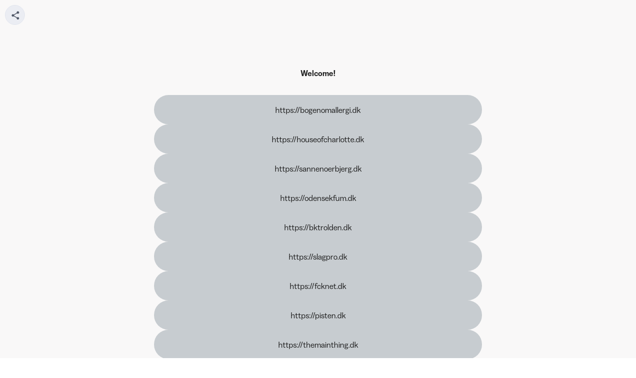

--- FILE ---
content_type: text/html; charset=utf-8
request_url: https://bit.ly/m/themainthing
body_size: 7735
content:

<!DOCTYPE html>
<html lang="en">
  <head>
    <meta charset="utf-8" />
    <meta name="viewport" content="width=device-width, initial-scale=1.0" />
    <meta name="description" content="" />
    <title>Welcome! - Landing Page</title>
    <link rel="icon" type="image/png" href="https://d1ayxb9ooonjts.cloudfront.net/bbt2/F157CA21CC3B9DECB8D2B1412B2A5D4EA8B6A06D.png" />
    <link rel="stylesheet" type="text/css" href="https://d1ayxb9ooonjts.cloudfront.net/bbt2/AC4071D67A6270D14260C553DCBAA8B1C04DDB22.css" />
    
  </head>
  <body class="viewport">
    <div id="main"></div>
    <script>
      window.featureFlags = ["enable_bing_analytics","enable_facebook_analytics","enable_one_trust","enable_optimizely_analytics","signup_captcha"];
    </script>
    <script src="https://d1ayxb9ooonjts.cloudfront.net/bbt2/649333B9A92D7C689DD8E5EB121B9D749C00F529.js"></script>
    <script>
      window.trackJSConfig = { app_id: "free-prod", token: "51a493254d2041208312d4ed2eb4917c" };
      window.initLaunchpad({"launchpad_id":"Mn3uanmHMil","domain":"bit.ly","keyword":"themainthing","uri":"bit.ly/m/themainthing","is_active":true,"status":"active","scheme":"https","qr_code_id":"","images":{},"buttons":[{"button_id":"Ln3ua5oBohx","sort_order":10,"parent":"","content":{"title":"https://banebilleder.dk","target":"bit.ly/3nz68DV","contacts":null,"url":"","bitlink_id":"","link_title":"","thumbnail_url":"","aspect_ratio":"","description":"","image_url":""},"type":"bitlink","is_active":true,"title":"https://banebilleder.dk","description":"","is_pinned":false,"bitlink":"bit.ly/3nz68DV","keyword":"3nz68DV","domain":"bit.ly","scheme":"https","long_url":"","appearance":{"button_background":"","text_color":"","button_text_color":"","shape":0,"shadow":0}},{"button_id":"Ln3ua9ryICj","sort_order":5,"parent":"","content":{"title":"https://bktrolden.dk","target":"bit.ly/3nseWeF","contacts":null,"url":"","bitlink_id":"","link_title":"","thumbnail_url":"","aspect_ratio":"","description":"","image_url":""},"type":"bitlink","is_active":true,"title":"https://bktrolden.dk","description":"","is_pinned":false,"bitlink":"bit.ly/3nseWeF","keyword":"3nseWeF","domain":"bit.ly","scheme":"https","long_url":"","appearance":{"button_background":"","text_color":"","button_text_color":"","shape":0,"shadow":0}},{"button_id":"Ln3uaFQSQmd","sort_order":6,"parent":"","content":{"title":"https://slagpro.dk","target":"bit.ly/40qvQZD","contacts":null,"url":"","bitlink_id":"","link_title":"","thumbnail_url":"","aspect_ratio":"","description":"","image_url":""},"type":"bitlink","is_active":true,"title":"https://slagpro.dk","description":"","is_pinned":false,"bitlink":"bit.ly/40qvQZD","keyword":"40qvQZD","domain":"bit.ly","scheme":"https","long_url":"","appearance":{"button_background":"","text_color":"","button_text_color":"","shape":0,"shadow":0}},{"button_id":"Ln3uaPn9V2k","sort_order":3,"parent":"","content":{"title":"https://sannenoerbjerg.dk","target":"bit.ly/40t3mOW","contacts":null,"url":"","bitlink_id":"","link_title":"","thumbnail_url":"","aspect_ratio":"","description":"","image_url":""},"type":"bitlink","is_active":true,"title":"https://sannenoerbjerg.dk","description":"","is_pinned":false,"bitlink":"bit.ly/40t3mOW","keyword":"40t3mOW","domain":"bit.ly","scheme":"https","long_url":"","appearance":{"button_background":"","text_color":"","button_text_color":"","shape":0,"shadow":0}},{"button_id":"Ln3uaTDweUg","sort_order":4,"parent":"","content":{"title":"https://odensekfum.dk","target":"bit.ly/42QXi4w","contacts":null,"url":"","bitlink_id":"","link_title":"","thumbnail_url":"","aspect_ratio":"","description":"","image_url":""},"type":"bitlink","is_active":true,"title":"https://odensekfum.dk","description":"","is_pinned":false,"bitlink":"bit.ly/42QXi4w","keyword":"42QXi4w","domain":"bit.ly","scheme":"https","long_url":"","appearance":{"button_background":"","text_color":"","button_text_color":"","shape":0,"shadow":0}},{"button_id":"Ln3uahD0ksT","sort_order":2,"parent":"","content":{"title":"https://houseofcharlotte.dk","target":"bit.ly/3Zydftn","contacts":null,"url":"","bitlink_id":"","link_title":"","thumbnail_url":"","aspect_ratio":"","description":"","image_url":""},"type":"bitlink","is_active":true,"title":"https://houseofcharlotte.dk","description":"","is_pinned":false,"bitlink":"bit.ly/3Zydftn","keyword":"3Zydftn","domain":"bit.ly","scheme":"https","long_url":"","appearance":{"button_background":"","text_color":"","button_text_color":"","shape":0,"shadow":0}},{"button_id":"Ln3uahilrQG","sort_order":8,"parent":"","content":{"title":"https://pisten.dk","target":"bit.ly/3Zpa1Zf","contacts":null,"url":"","bitlink_id":"","link_title":"","thumbnail_url":"","aspect_ratio":"","description":"","image_url":""},"type":"bitlink","is_active":true,"title":"https://pisten.dk","description":"","is_pinned":false,"bitlink":"bit.ly/3Zpa1Zf","keyword":"3Zpa1Zf","domain":"bit.ly","scheme":"https","long_url":"","appearance":{"button_background":"","text_color":"","button_text_color":"","shape":0,"shadow":0}},{"button_id":"Ln3ualxhdpn","sort_order":9,"parent":"","content":{"title":"https://themainthing.dk","target":"bit.ly/40tY6dW","contacts":null,"url":"","bitlink_id":"","link_title":"","thumbnail_url":"","aspect_ratio":"","description":"","image_url":""},"type":"bitlink","is_active":true,"title":"https://themainthing.dk","description":"","is_pinned":false,"bitlink":"bit.ly/40tY6dW","keyword":"40tY6dW","domain":"bit.ly","scheme":"https","long_url":"","appearance":{"button_background":"","text_color":"","button_text_color":"","shape":0,"shadow":0}},{"button_id":"Ln3uaqzUCts","sort_order":1,"parent":"","content":{"title":"https://bogenomallergi.dk","target":"bit.ly/42Swwsv","contacts":null,"url":"","bitlink_id":"","link_title":"","thumbnail_url":"","aspect_ratio":"","description":"","image_url":""},"type":"bitlink","is_active":true,"title":"https://bogenomallergi.dk","description":"","is_pinned":false,"bitlink":"bit.ly/42Swwsv","keyword":"42Swwsv","domain":"bit.ly","scheme":"https","long_url":"","appearance":{"button_background":"","text_color":"","button_text_color":"","shape":0,"shadow":0}},{"button_id":"Ln3uawrEamP","sort_order":7,"parent":"","content":{"title":"https://fcknet.dk","target":"bit.ly/40soULM","contacts":null,"url":"","bitlink_id":"","link_title":"","thumbnail_url":"","aspect_ratio":"","description":"","image_url":""},"type":"bitlink","is_active":true,"title":"https://fcknet.dk","description":"","is_pinned":false,"bitlink":"bit.ly/40soULM","keyword":"40soULM","domain":"bit.ly","scheme":"https","long_url":"","appearance":{"button_background":"","text_color":"","button_text_color":"","shape":0,"shadow":0}}],"socials":[],"launchpad_appearance":{"avatar_upload_image":"","background_upload_image":"","background":"#F9F8F8","bottom_background":"","display_name":"Welcome!","description":"","hide_bitly_logo":false,"avatar_image_url":"","background_image_url":"","font":"","launchpad_text_color":"#232323","description_color":"#232323","layout":"classic","style_preference":"theme","background_image_alignment":"","button_appearance":{"button_background":"#C7CCD0","text_color":"#232323","button_text_color":"#232323","shape":0,"shadow":0},"social_icon_color":"","social_icon_layout_style":"","social_icon_position":"","header_appearance":{"banner_type":"","profile_image_size":"","profile_image_shape":"","profile_image_border_size":"","profile_image_type":"","profile_image_location":"","profile_image_overflow":false,"title_size":"","title_alignment":"","title_weight":"","title_border_type":"","text_location":"","description_size":"","description_alignment":"","description_weight":"","description_border_type":"","header_background_color":"","banner_image_url":null,"header_style_preference":"","banner_image_alignment":""}}});
    </script>
  </body>
</html>
